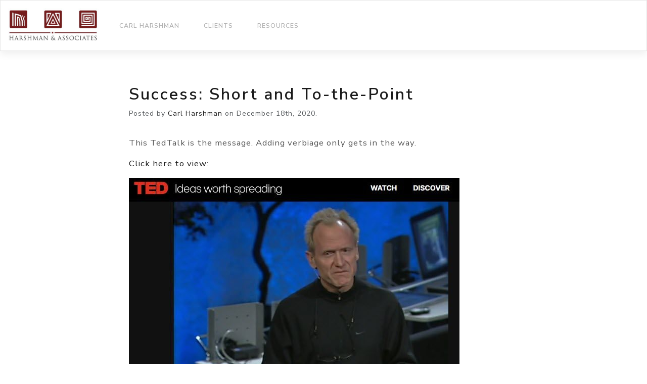

--- FILE ---
content_type: text/html; charset=utf-8
request_url: http://dev.harshman.com/success-short-and-to-the-point/
body_size: 2593
content:
<!DOCTYPE html>
<html lang="en">
<head>
  <meta charset="utf-8" />
  <meta name="HandheldFriendly" content="True" />
  <meta name="viewport" content="width=device-width, initial-scale=1.0" />
  <meta http-equiv="X-UA-Compatible" content="IE=edge" />

  <title>Success: Short and To-the-Point — Harshman &amp; Associates</title>

  <script src="//cdnjs.cloudflare.com/ajax/libs/twitter-bootstrap/4.0.0/js/bootstrap.min.js"></script>
  <link rel="stylesheet" type="text/css" href="//bootswatch.com/4/lux/bootstrap.min.css" />
  <link rel="stylesheet" type="text/css" href="/assets/css/main.css" />

  <link rel="shortcut icon" href="/favicon.ico" type="image/x-icon" />
    <link rel="canonical" href="http://dev.harshman.com/success-short-and-to-the-point/" />
    <meta name="referrer" content="no-referrer-when-downgrade" />
    <link rel="amphtml" href="http://dev.harshman.com/success-short-and-to-the-point/amp/" />
    
    <meta property="og:site_name" content="Harshman &amp; Associates" />
    <meta property="og:type" content="article" />
    <meta property="og:title" content="Success: Short and To-the-Point" />
    <meta property="og:description" content="This TedTalk is the message. Adding verbiage only gets in the way.Click here to view:" />
    <meta property="og:url" content="http://dev.harshman.com/success-short-and-to-the-point/" />
    <meta property="og:image" content="http://dev.harshman.com/content/images/2021/12/Point-50.jpg" />
    <meta property="article:published_time" content="2020-12-18T16:46:49.000Z" />
    <meta property="article:modified_time" content="2021-12-23T03:10:39.000Z" />
    <meta name="twitter:card" content="summary_large_image" />
    <meta name="twitter:title" content="Success: Short and To-the-Point" />
    <meta name="twitter:description" content="This TedTalk is the message. Adding verbiage only gets in the way.Click here to view:" />
    <meta name="twitter:url" content="http://dev.harshman.com/success-short-and-to-the-point/" />
    <meta name="twitter:image" content="http://dev.harshman.com/content/images/2021/12/Point-50.jpg" />
    <meta name="twitter:label1" content="Written by" />
    <meta name="twitter:data1" content="Carl Harshman" />
    <meta property="og:image:width" content="184" />
    <meta property="og:image:height" content="86" />
    
    <script type="application/ld+json">
{
    "@context": "https://schema.org",
    "@type": "Article",
    "publisher": {
        "@type": "Organization",
        "name": "Harshman &amp; Associates",
        "logo": "https://casper.ghost.org/v1.0.0/images/ghost-logo.svg"
    },
    "author": {
        "@type": "Person",
        "name": "Carl Harshman",
        "url": "http://dev.harshman.com/author/carl/",
        "sameAs": []
    },
    "headline": "Success: Short and To-the-Point",
    "url": "http://dev.harshman.com/success-short-and-to-the-point/",
    "datePublished": "2020-12-18T16:46:49.000Z",
    "dateModified": "2021-12-23T03:10:39.000Z",
    "image": {
        "@type": "ImageObject",
        "url": "http://dev.harshman.com/content/images/2021/12/Point-50.jpg",
        "width": 184,
        "height": 86
    },
    "description": "This TedTalk is the message. Adding verbiage only gets in the way.Click here to view:",
    "mainEntityOfPage": {
        "@type": "WebPage",
        "@id": "http://dev.harshman.com/"
    }
}
    </script>

    <script src="/public/ghost-sdk.min.js?v=38552b6ecc"></script>
<script>
ghost.init({
	clientId: "ghost-frontend",
	clientSecret: "1620aa9468c0"
});
</script>
    <meta name="generator" content="Ghost 2.12" />
    <link rel="alternate" type="application/rss+xml" title="Harshman &amp; Associates" href="http://dev.harshman.com/rss/" />
</head>
<body class="post-template" id="body">

  
<nav class="navbar fixed-top navbar-expand-lg navbar-light bg-light">
  <a class="navbar-brand" href="/">
    <!--<div class="title-slogan"</div>-->
  </a>
  <button class="navbar-toggler" type="button" data-toggle="collapse" data-target="#navbarSupportedContent" aria-controls="navbarSupportedContent" aria-expanded="false" aria-label="Toggle navigation">
    <span class="navbar-toggler-icon"></span>
  </button>

  <div class="collapse navbar-collapse" id="navbarSupportedContent">
    <ul class="navbar-nav mr-auto">
    <!-- Loop through the navigation items -->
    <li class="nav-item nav-carl-harshman">
      <a class="nav-link" href="http://harshman.com/carl-l-harshman-ph-d/">Carl Harshman</a>
    </li>
    <li class="nav-item nav-clients">
      <a class="nav-link" href="http://harshman.com/clients/">Clients</a>
    </li>
    <li class="nav-item nav-resources">
      <a class="nav-link" href="http://harshman.com/resources/">Resources</a>
    </li>
    <!-- End the loop -->
</ul>
  </div>
</nav>

<main class="container content" id="content">

  <article class="post post">


      <header class="post__header">
          <h1 class="post__title">Success: Short and To-the-Point</h1>

          <div class="post__meta">
              Posted by <a href="/success-short-and-to-the-point/">Carl Harshman</a> on
              <time class="post__date" datetime="2020-12-18">
                December 18th, 2020.
              </time>

          </div>
      </header>

      <section class="post__content">
          <p>This TedTalk is the message. Adding verbiage only gets in the way.</p><p><a href="https://www.ted.com/talks/richard_st_john_8_secrets_of_success?rid=3fDDz33SnmIb&amp;utm_source=recommendation&amp;utm_medium=email&amp;utm_campaign=explore&amp;utm_term=watchNow#t-42036">Click here to view</a>:</p><figure class="kg-card kg-image-card"><img src="/content/images/2020/12/TedTalk-Success.jpg" class="kg-image"></figure>
      </section>

      <hr>

      <footer class="post__footer">

      
        <section class="author-info">

    <h4 class="author-info__name">
      Written by <a href="/author/carl/">Carl Harshman</a>
    </h4>


      <p>Read <a href="/author/carl/">more posts</a> by this author.
      <!-- this p tag is closed after the location and website info -->
    <br><br>
    <span class="author-info__meta">



    </p> <!-- end bio + meta paragraph -->

  </span> 
  </section> 

      </footer>



  </article>
</main>


  <footer class="site-footer">

  <small class="site-footer__attribution">

    <ul class="navbar-nav mr-auto">
    <!-- Loop through the navigation items -->
    <li class="nav-item nav-carl-harshman">
      <a class="nav-link" href="http://harshman.com/carl-l-harshman-ph-d/">Carl Harshman</a>
    </li>
    <li class="nav-item nav-clients">
      <a class="nav-link" href="http://harshman.com/clients/">Clients</a>
    </li>
    <li class="nav-item nav-resources">
      <a class="nav-link" href="http://harshman.com/resources/">Resources</a>
    </li>
    <!-- End the loop -->
</ul>

    <span class="site-footer__attribution--copyright">
      &copy; 2026
      <a href="http://dev.harshman.com/">Harshman &amp; Associates</a>
    </span>&ensp;

  </small>

</footer>

  

  <script src="https://code.jquery.com/jquery-3.2.1.slim.min.js" integrity="sha384-KJ3o2DKtIkvYIK3UENzmM7KCkRr/rE9/Qpg6aAZGJwFDMVNA/GpGFF93hXpG5KkN" crossorigin="anonymous"></script>
  <script src="https://cdnjs.cloudflare.com/ajax/libs/popper.js/1.12.9/umd/popper.min.js" integrity="sha384-ApNbgh9B+Y1QKtv3Rn7W3mgPxhU9K/ScQsAP7hUibX39j7fakFPskvXusvfa0b4Q" crossorigin="anonymous"></script>
  <script src="https://maxcdn.bootstrapcdn.com/bootstrap/4.0.0/js/bootstrap.min.js" integrity="sha384-JZR6Spejh4U02d8jOt6vLEHfe/JQGiRRSQQxSfFWpi1MquVdAyjUar5+76PVCmYl" crossorigin="anonymous"></script>
  <script>
    (function reloadStylesheets() {
      var queryString = '?reload=' + new Date().getTime();
      $('link[rel="stylesheet"]').each(function () {
          this.href = this.href.replace(/\?.*|$/, queryString);
      });
    })()
  </script>
</body>
</html>


--- FILE ---
content_type: text/css; charset=UTF-8
request_url: http://dev.harshman.com/assets/css/main.css
body_size: 934
content:
/* Put your styles (or personal collection of CSS frameworks) here */
body {
  max-width: 800px;
  margin-right: auto;
  margin-left: auto;
  line-height: 1.5;
  background-color: white;
  margin-top: 12em; }

img {
  max-width: 100%; }

.inline-block {
  display: inline-block; }

.navbar {
  padding: 1.2em;
  box-shadow: 0 5px 15px 0 rgba(0, 0, 0, 0.07); }

strong {
  font-weight: 800 !important;
}

.navbar-brand {
  display: inline-block;
  height: 70px;
  width: 180px;
  background-image: url("../ha-logo.jpeg");
  background-size: contain;
  background-repeat: no-repeat;
  vertical-align: top; }

.page-top-indicator {
  margin: 0 0 1.5em 0;
  padding: 0;
  text-align: center; }

article.post-teaser {
  border-bottom: 1px dashed #e2e2e2;
  padding-bottom: 3em;
  margin-bottom: 3em;
  margin-top: 0;
  padding-top: 0; }
  article.post-teaser .post-teaser__thumbnail img {
    border: 1px solid #ccc;
    border-radius: 5px;
    box-shadow: inset 0 0 15px 3px rgba(0, 0, 0, 0.3); }
  article.post-teaser .post-teaser__excerpt {
    font-size: 1.3em;
    color: #555;
    padding: 1em 0; }
  article.post-teaser h2 {
    margin-top: 1em; }
  article.post-teaser:last-child {
    margin-bottom: 1em; }

article.page .page__date {
  display: none; }

article.page .page__content {
  font-size: 1.2em;
  line-height: 150%;
  color: #555;
  margin: 1em 0 3.5em 0; }
  article.page .page__content h1, article.page .page__content h2, article.page .page__content h3, article.page .page__content h4, article.page .page__content h5 {
    margin: 1.5em 0; }

article.post .post__header {
  margin-bottom: 2.5em; }

article.post .post__content {
  font-size: 1.2em;
  line-height: 150%;
  color: #555; }
  article.post .post__content h1, article.post .post__content h2, article.post .post__content h3, article.post .post__content h4, article.post .post__content h5 {
    margin: 1.5em 0; }

article.post .post__footer {
  margin-top: 3.5em; }

nav.pagination {
  position: relative; }
  nav.pagination .page-number {
    width: 100%;
    text-align: center; }
  nav.pagination .older-posts {
    position: absolute;
    right: 0; }
  nav.pagination .newer-posts {
    position: absolute;
    left: 0; }

.site-footer {
  border-top: 1px solid #ececec;
  padding: 1em .5em 3em .5em; }
  .site-footer .site-footer__attribution--copyright {
    float: right;
    margin-top: 1em; }
  .site-footer .navbar-nav {
    display: block;
    float: left; }
    .site-footer .navbar-nav li {
      display: inline-block;
      font-size: 1em;
      margin-right: 1.5em; }
  @media (max-width: 700px) {
    .site-footer .site-footer__attribution--copyright {
      display: block;
      float: none; }
    .site-footer .navbar-nav {
      float: none; } }

@media (max-width: 700px) {
  .site-footer {
    padding: 1em 1em 3em 1em; } }

h1, h2 {
  text-transform: none !important;
}


--- FILE ---
content_type: text/css; charset=UTF-8
request_url: http://dev.harshman.com/assets/css/main.css?reload=1769024520436
body_size: 934
content:
/* Put your styles (or personal collection of CSS frameworks) here */
body {
  max-width: 800px;
  margin-right: auto;
  margin-left: auto;
  line-height: 1.5;
  background-color: white;
  margin-top: 12em; }

img {
  max-width: 100%; }

.inline-block {
  display: inline-block; }

.navbar {
  padding: 1.2em;
  box-shadow: 0 5px 15px 0 rgba(0, 0, 0, 0.07); }

strong {
  font-weight: 800 !important;
}

.navbar-brand {
  display: inline-block;
  height: 70px;
  width: 180px;
  background-image: url("../ha-logo.jpeg");
  background-size: contain;
  background-repeat: no-repeat;
  vertical-align: top; }

.page-top-indicator {
  margin: 0 0 1.5em 0;
  padding: 0;
  text-align: center; }

article.post-teaser {
  border-bottom: 1px dashed #e2e2e2;
  padding-bottom: 3em;
  margin-bottom: 3em;
  margin-top: 0;
  padding-top: 0; }
  article.post-teaser .post-teaser__thumbnail img {
    border: 1px solid #ccc;
    border-radius: 5px;
    box-shadow: inset 0 0 15px 3px rgba(0, 0, 0, 0.3); }
  article.post-teaser .post-teaser__excerpt {
    font-size: 1.3em;
    color: #555;
    padding: 1em 0; }
  article.post-teaser h2 {
    margin-top: 1em; }
  article.post-teaser:last-child {
    margin-bottom: 1em; }

article.page .page__date {
  display: none; }

article.page .page__content {
  font-size: 1.2em;
  line-height: 150%;
  color: #555;
  margin: 1em 0 3.5em 0; }
  article.page .page__content h1, article.page .page__content h2, article.page .page__content h3, article.page .page__content h4, article.page .page__content h5 {
    margin: 1.5em 0; }

article.post .post__header {
  margin-bottom: 2.5em; }

article.post .post__content {
  font-size: 1.2em;
  line-height: 150%;
  color: #555; }
  article.post .post__content h1, article.post .post__content h2, article.post .post__content h3, article.post .post__content h4, article.post .post__content h5 {
    margin: 1.5em 0; }

article.post .post__footer {
  margin-top: 3.5em; }

nav.pagination {
  position: relative; }
  nav.pagination .page-number {
    width: 100%;
    text-align: center; }
  nav.pagination .older-posts {
    position: absolute;
    right: 0; }
  nav.pagination .newer-posts {
    position: absolute;
    left: 0; }

.site-footer {
  border-top: 1px solid #ececec;
  padding: 1em .5em 3em .5em; }
  .site-footer .site-footer__attribution--copyright {
    float: right;
    margin-top: 1em; }
  .site-footer .navbar-nav {
    display: block;
    float: left; }
    .site-footer .navbar-nav li {
      display: inline-block;
      font-size: 1em;
      margin-right: 1.5em; }
  @media (max-width: 700px) {
    .site-footer .site-footer__attribution--copyright {
      display: block;
      float: none; }
    .site-footer .navbar-nav {
      float: none; } }

@media (max-width: 700px) {
  .site-footer {
    padding: 1em 1em 3em 1em; } }

h1, h2 {
  text-transform: none !important;
}
